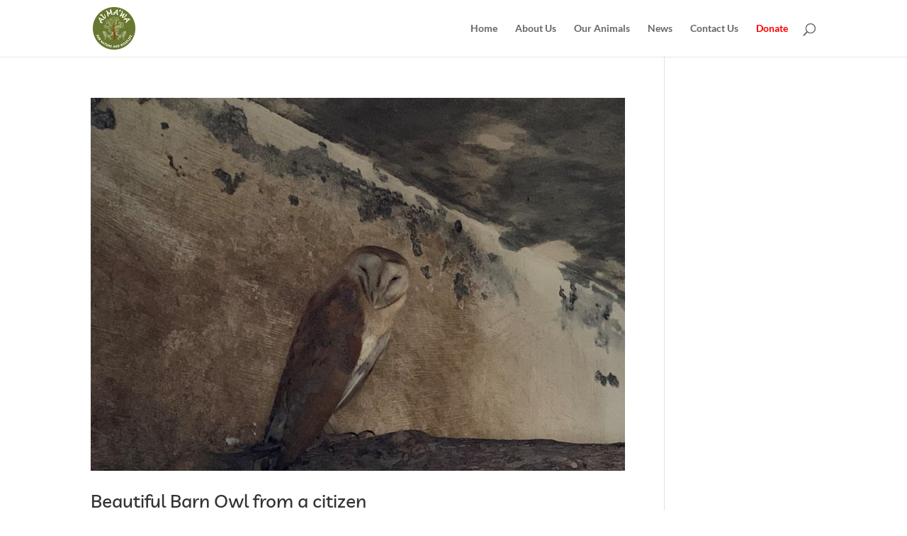

--- FILE ---
content_type: text/html; charset=UTF-8
request_url: https://www.almawajordan.org/category/news/page/15/
body_size: 11453
content:
<!DOCTYPE html>
<html lang="en-US" prefix="og: http://ogp.me/ns# fb: http://ogp.me/ns/fb#">
<head>
	<meta charset="UTF-8" />
<meta http-equiv="X-UA-Compatible" content="IE=edge">
	<link rel="pingback" href="https://www.almawajordan.org/xmlrpc.php" />

	<script type="text/javascript">
		document.documentElement.className = 'js';
	</script>

	<title>News | Al Ma&#039;wa for Nature and Wildlife</title>
<link rel="preconnect" href="https://fonts.gstatic.com" crossorigin /><meta name='robots' content='max-image-preview:large' />
<script type="text/javascript">
			let jqueryParams=[],jQuery=function(r){return jqueryParams=[...jqueryParams,r],jQuery},$=function(r){return jqueryParams=[...jqueryParams,r],$};window.jQuery=jQuery,window.$=jQuery;let customHeadScripts=!1;jQuery.fn=jQuery.prototype={},$.fn=jQuery.prototype={},jQuery.noConflict=function(r){if(window.jQuery)return jQuery=window.jQuery,$=window.jQuery,customHeadScripts=!0,jQuery.noConflict},jQuery.ready=function(r){jqueryParams=[...jqueryParams,r]},$.ready=function(r){jqueryParams=[...jqueryParams,r]},jQuery.load=function(r){jqueryParams=[...jqueryParams,r]},$.load=function(r){jqueryParams=[...jqueryParams,r]},jQuery.fn.ready=function(r){jqueryParams=[...jqueryParams,r]},$.fn.ready=function(r){jqueryParams=[...jqueryParams,r]};</script><link rel='dns-prefetch' href='//fonts.googleapis.com' />
<link rel="alternate" type="application/rss+xml" title="Al Ma&#039;wa for Nature and Wildlife &raquo; Feed" href="https://www.almawajordan.org/feed/" />
<link rel="alternate" type="application/rss+xml" title="Al Ma&#039;wa for Nature and Wildlife &raquo; Comments Feed" href="https://www.almawajordan.org/comments/feed/" />
<link rel="alternate" type="application/rss+xml" title="Al Ma&#039;wa for Nature and Wildlife &raquo; News Category Feed" href="https://www.almawajordan.org/category/news/feed/" />
		<style>
			.lazyload,
			.lazyloading {
				max-width: 100%;
			}
		</style>
		<meta content="Divi v.4.27.5" name="generator"/><link rel="stylesheet" href="https://www.almawajordan.org/wp-content/cache/minify/3c865.css" media="all" />





<link rel='stylesheet' id='et-gf-open-sans-css' href='https://fonts.googleapis.com/css?family=Open+Sans:400,700' type='text/css' media='all' />
<link rel="stylesheet" href="https://www.almawajordan.org/wp-content/cache/minify/b409a.css" media="all" />


<link rel="https://api.w.org/" href="https://www.almawajordan.org/wp-json/" /><link rel="alternate" title="JSON" type="application/json" href="https://www.almawajordan.org/wp-json/wp/v2/categories/3" /><link rel="EditURI" type="application/rsd+xml" title="RSD" href="https://www.almawajordan.org/xmlrpc.php?rsd" />
<meta name="generator" content="WordPress 6.9" />
<style type="text/css" id="et-social-custom-css">
				 
			</style>		<script>
			document.documentElement.className = document.documentElement.className.replace('no-js', 'js');
		</script>
				<style>
			.no-js img.lazyload {
				display: none;
			}

			figure.wp-block-image img.lazyloading {
				min-width: 150px;
			}

			.lazyload,
			.lazyloading {
				--smush-placeholder-width: 100px;
				--smush-placeholder-aspect-ratio: 1/1;
				width: var(--smush-image-width, var(--smush-placeholder-width)) !important;
				aspect-ratio: var(--smush-image-aspect-ratio, var(--smush-placeholder-aspect-ratio)) !important;
			}

						.lazyload, .lazyloading {
				opacity: 0;
			}

			.lazyloaded {
				opacity: 1;
				transition: opacity 400ms;
				transition-delay: 0ms;
			}

					</style>
		<meta name="viewport" content="width=device-width, initial-scale=1.0, maximum-scale=1.0, user-scalable=0" /><link rel="icon" href="https://www.almawajordan.org/wp-content/uploads/2019/12/cropped-logo-32x32.png" sizes="32x32" />
<link rel="icon" href="https://www.almawajordan.org/wp-content/uploads/2019/12/cropped-logo-192x192.png" sizes="192x192" />
<link rel="apple-touch-icon" href="https://www.almawajordan.org/wp-content/uploads/2019/12/cropped-logo-180x180.png" />
<meta name="msapplication-TileImage" content="https://www.almawajordan.org/wp-content/uploads/2019/12/cropped-logo-270x270.png" />
<style id="et-divi-customizer-global-cached-inline-styles">body,.et_pb_column_1_2 .et_quote_content blockquote cite,.et_pb_column_1_2 .et_link_content a.et_link_main_url,.et_pb_column_1_3 .et_quote_content blockquote cite,.et_pb_column_3_8 .et_quote_content blockquote cite,.et_pb_column_1_4 .et_quote_content blockquote cite,.et_pb_blog_grid .et_quote_content blockquote cite,.et_pb_column_1_3 .et_link_content a.et_link_main_url,.et_pb_column_3_8 .et_link_content a.et_link_main_url,.et_pb_column_1_4 .et_link_content a.et_link_main_url,.et_pb_blog_grid .et_link_content a.et_link_main_url,body .et_pb_bg_layout_light .et_pb_post p,body .et_pb_bg_layout_dark .et_pb_post p{font-size:14px}.et_pb_slide_content,.et_pb_best_value{font-size:15px}.et_secondary_nav_enabled #page-container #top-header{background-color:#ffffff!important}#et-secondary-nav li ul{background-color:#ffffff}#top-header,#top-header a{color:#000000}#top-header,#top-header a,#et-secondary-nav li li a,#top-header .et-social-icon a:before{font-size:13px}#top-menu li.current-menu-ancestor>a,#top-menu li.current-menu-item>a,#top-menu li.current_page_item>a{color:#d29f68}#main-footer{background-color:#232220}#footer-bottom{background-color:#232220}#footer-info,#footer-info a{color:#ffffff}#footer-info{font-size:15px}@media only screen and (min-width:981px){#logo{max-height:75%}.et_pb_svg_logo #logo{height:75%}.et_fixed_nav #page-container .et-fixed-header#top-header{background-color:#ffffff!important}.et_fixed_nav #page-container .et-fixed-header#top-header #et-secondary-nav li ul{background-color:#ffffff}.et-fixed-header #top-menu li.current-menu-ancestor>a,.et-fixed-header #top-menu li.current-menu-item>a,.et-fixed-header #top-menu li.current_page_item>a{color:#d29f68!important}.et-fixed-header#top-header a{color:#000000}}@media only screen and (min-width:1350px){.et_pb_row{padding:27px 0}.et_pb_section{padding:54px 0}.single.et_pb_pagebuilder_layout.et_full_width_page .et_post_meta_wrapper{padding-top:81px}.et_pb_fullwidth_section{padding:0}}	h1,h2,h3,h4,h5,h6{font-family:'Livvic',Helvetica,Arial,Lucida,sans-serif}body,input,textarea,select{font-family:'Lato',Helvetica,Arial,Lucida,sans-serif}table tr.mbhi-is-current td{font-weight:bold;color:#d29f68}.grecaptcha-badge{visibility:collapse!important}.wp-pagenavi a:hover,.wp-pagenavi span.current{background:graytext;color:#fff}.abc a{color:red!important}</style>
<!-- START - Open Graph and Twitter Card Tags 3.3.7 -->
 <!-- Facebook Open Graph -->
  <meta property="og:locale" content="en_US"/>
  <meta property="og:site_name" content="Al Ma&#039;wa for Nature and Wildlife"/>
  <meta property="og:title" content="News"/>
  <meta property="og:url" content="https://www.almawajordan.org/category/news/"/>
  <meta property="og:type" content="article"/>
  <meta property="og:description" content="News"/>
  <meta property="article:publisher" content="https://www.facebook.com/almawa.jordan"/>
 <!-- Google+ / Schema.org -->
 <!-- Twitter Cards -->
  <meta name="twitter:title" content="News"/>
  <meta name="twitter:url" content="https://www.almawajordan.org/category/news/"/>
  <meta name="twitter:description" content="News"/>
  <meta name="twitter:card" content="summary_large_image"/>
 <!-- SEO -->
 <!-- Misc. tags -->
 <!-- is_category -->
<!-- END - Open Graph and Twitter Card Tags 3.3.7 -->
	
<style id='global-styles-inline-css' type='text/css'>
:root{--wp--preset--aspect-ratio--square: 1;--wp--preset--aspect-ratio--4-3: 4/3;--wp--preset--aspect-ratio--3-4: 3/4;--wp--preset--aspect-ratio--3-2: 3/2;--wp--preset--aspect-ratio--2-3: 2/3;--wp--preset--aspect-ratio--16-9: 16/9;--wp--preset--aspect-ratio--9-16: 9/16;--wp--preset--color--black: #000000;--wp--preset--color--cyan-bluish-gray: #abb8c3;--wp--preset--color--white: #ffffff;--wp--preset--color--pale-pink: #f78da7;--wp--preset--color--vivid-red: #cf2e2e;--wp--preset--color--luminous-vivid-orange: #ff6900;--wp--preset--color--luminous-vivid-amber: #fcb900;--wp--preset--color--light-green-cyan: #7bdcb5;--wp--preset--color--vivid-green-cyan: #00d084;--wp--preset--color--pale-cyan-blue: #8ed1fc;--wp--preset--color--vivid-cyan-blue: #0693e3;--wp--preset--color--vivid-purple: #9b51e0;--wp--preset--gradient--vivid-cyan-blue-to-vivid-purple: linear-gradient(135deg,rgb(6,147,227) 0%,rgb(155,81,224) 100%);--wp--preset--gradient--light-green-cyan-to-vivid-green-cyan: linear-gradient(135deg,rgb(122,220,180) 0%,rgb(0,208,130) 100%);--wp--preset--gradient--luminous-vivid-amber-to-luminous-vivid-orange: linear-gradient(135deg,rgb(252,185,0) 0%,rgb(255,105,0) 100%);--wp--preset--gradient--luminous-vivid-orange-to-vivid-red: linear-gradient(135deg,rgb(255,105,0) 0%,rgb(207,46,46) 100%);--wp--preset--gradient--very-light-gray-to-cyan-bluish-gray: linear-gradient(135deg,rgb(238,238,238) 0%,rgb(169,184,195) 100%);--wp--preset--gradient--cool-to-warm-spectrum: linear-gradient(135deg,rgb(74,234,220) 0%,rgb(151,120,209) 20%,rgb(207,42,186) 40%,rgb(238,44,130) 60%,rgb(251,105,98) 80%,rgb(254,248,76) 100%);--wp--preset--gradient--blush-light-purple: linear-gradient(135deg,rgb(255,206,236) 0%,rgb(152,150,240) 100%);--wp--preset--gradient--blush-bordeaux: linear-gradient(135deg,rgb(254,205,165) 0%,rgb(254,45,45) 50%,rgb(107,0,62) 100%);--wp--preset--gradient--luminous-dusk: linear-gradient(135deg,rgb(255,203,112) 0%,rgb(199,81,192) 50%,rgb(65,88,208) 100%);--wp--preset--gradient--pale-ocean: linear-gradient(135deg,rgb(255,245,203) 0%,rgb(182,227,212) 50%,rgb(51,167,181) 100%);--wp--preset--gradient--electric-grass: linear-gradient(135deg,rgb(202,248,128) 0%,rgb(113,206,126) 100%);--wp--preset--gradient--midnight: linear-gradient(135deg,rgb(2,3,129) 0%,rgb(40,116,252) 100%);--wp--preset--font-size--small: 13px;--wp--preset--font-size--medium: 20px;--wp--preset--font-size--large: 36px;--wp--preset--font-size--x-large: 42px;--wp--preset--spacing--20: 0.44rem;--wp--preset--spacing--30: 0.67rem;--wp--preset--spacing--40: 1rem;--wp--preset--spacing--50: 1.5rem;--wp--preset--spacing--60: 2.25rem;--wp--preset--spacing--70: 3.38rem;--wp--preset--spacing--80: 5.06rem;--wp--preset--shadow--natural: 6px 6px 9px rgba(0, 0, 0, 0.2);--wp--preset--shadow--deep: 12px 12px 50px rgba(0, 0, 0, 0.4);--wp--preset--shadow--sharp: 6px 6px 0px rgba(0, 0, 0, 0.2);--wp--preset--shadow--outlined: 6px 6px 0px -3px rgb(255, 255, 255), 6px 6px rgb(0, 0, 0);--wp--preset--shadow--crisp: 6px 6px 0px rgb(0, 0, 0);}:root { --wp--style--global--content-size: 823px;--wp--style--global--wide-size: 1080px; }:where(body) { margin: 0; }.wp-site-blocks > .alignleft { float: left; margin-right: 2em; }.wp-site-blocks > .alignright { float: right; margin-left: 2em; }.wp-site-blocks > .aligncenter { justify-content: center; margin-left: auto; margin-right: auto; }:where(.is-layout-flex){gap: 0.5em;}:where(.is-layout-grid){gap: 0.5em;}.is-layout-flow > .alignleft{float: left;margin-inline-start: 0;margin-inline-end: 2em;}.is-layout-flow > .alignright{float: right;margin-inline-start: 2em;margin-inline-end: 0;}.is-layout-flow > .aligncenter{margin-left: auto !important;margin-right: auto !important;}.is-layout-constrained > .alignleft{float: left;margin-inline-start: 0;margin-inline-end: 2em;}.is-layout-constrained > .alignright{float: right;margin-inline-start: 2em;margin-inline-end: 0;}.is-layout-constrained > .aligncenter{margin-left: auto !important;margin-right: auto !important;}.is-layout-constrained > :where(:not(.alignleft):not(.alignright):not(.alignfull)){max-width: var(--wp--style--global--content-size);margin-left: auto !important;margin-right: auto !important;}.is-layout-constrained > .alignwide{max-width: var(--wp--style--global--wide-size);}body .is-layout-flex{display: flex;}.is-layout-flex{flex-wrap: wrap;align-items: center;}.is-layout-flex > :is(*, div){margin: 0;}body .is-layout-grid{display: grid;}.is-layout-grid > :is(*, div){margin: 0;}body{padding-top: 0px;padding-right: 0px;padding-bottom: 0px;padding-left: 0px;}:root :where(.wp-element-button, .wp-block-button__link){background-color: #32373c;border-width: 0;color: #fff;font-family: inherit;font-size: inherit;font-style: inherit;font-weight: inherit;letter-spacing: inherit;line-height: inherit;padding-top: calc(0.667em + 2px);padding-right: calc(1.333em + 2px);padding-bottom: calc(0.667em + 2px);padding-left: calc(1.333em + 2px);text-decoration: none;text-transform: inherit;}.has-black-color{color: var(--wp--preset--color--black) !important;}.has-cyan-bluish-gray-color{color: var(--wp--preset--color--cyan-bluish-gray) !important;}.has-white-color{color: var(--wp--preset--color--white) !important;}.has-pale-pink-color{color: var(--wp--preset--color--pale-pink) !important;}.has-vivid-red-color{color: var(--wp--preset--color--vivid-red) !important;}.has-luminous-vivid-orange-color{color: var(--wp--preset--color--luminous-vivid-orange) !important;}.has-luminous-vivid-amber-color{color: var(--wp--preset--color--luminous-vivid-amber) !important;}.has-light-green-cyan-color{color: var(--wp--preset--color--light-green-cyan) !important;}.has-vivid-green-cyan-color{color: var(--wp--preset--color--vivid-green-cyan) !important;}.has-pale-cyan-blue-color{color: var(--wp--preset--color--pale-cyan-blue) !important;}.has-vivid-cyan-blue-color{color: var(--wp--preset--color--vivid-cyan-blue) !important;}.has-vivid-purple-color{color: var(--wp--preset--color--vivid-purple) !important;}.has-black-background-color{background-color: var(--wp--preset--color--black) !important;}.has-cyan-bluish-gray-background-color{background-color: var(--wp--preset--color--cyan-bluish-gray) !important;}.has-white-background-color{background-color: var(--wp--preset--color--white) !important;}.has-pale-pink-background-color{background-color: var(--wp--preset--color--pale-pink) !important;}.has-vivid-red-background-color{background-color: var(--wp--preset--color--vivid-red) !important;}.has-luminous-vivid-orange-background-color{background-color: var(--wp--preset--color--luminous-vivid-orange) !important;}.has-luminous-vivid-amber-background-color{background-color: var(--wp--preset--color--luminous-vivid-amber) !important;}.has-light-green-cyan-background-color{background-color: var(--wp--preset--color--light-green-cyan) !important;}.has-vivid-green-cyan-background-color{background-color: var(--wp--preset--color--vivid-green-cyan) !important;}.has-pale-cyan-blue-background-color{background-color: var(--wp--preset--color--pale-cyan-blue) !important;}.has-vivid-cyan-blue-background-color{background-color: var(--wp--preset--color--vivid-cyan-blue) !important;}.has-vivid-purple-background-color{background-color: var(--wp--preset--color--vivid-purple) !important;}.has-black-border-color{border-color: var(--wp--preset--color--black) !important;}.has-cyan-bluish-gray-border-color{border-color: var(--wp--preset--color--cyan-bluish-gray) !important;}.has-white-border-color{border-color: var(--wp--preset--color--white) !important;}.has-pale-pink-border-color{border-color: var(--wp--preset--color--pale-pink) !important;}.has-vivid-red-border-color{border-color: var(--wp--preset--color--vivid-red) !important;}.has-luminous-vivid-orange-border-color{border-color: var(--wp--preset--color--luminous-vivid-orange) !important;}.has-luminous-vivid-amber-border-color{border-color: var(--wp--preset--color--luminous-vivid-amber) !important;}.has-light-green-cyan-border-color{border-color: var(--wp--preset--color--light-green-cyan) !important;}.has-vivid-green-cyan-border-color{border-color: var(--wp--preset--color--vivid-green-cyan) !important;}.has-pale-cyan-blue-border-color{border-color: var(--wp--preset--color--pale-cyan-blue) !important;}.has-vivid-cyan-blue-border-color{border-color: var(--wp--preset--color--vivid-cyan-blue) !important;}.has-vivid-purple-border-color{border-color: var(--wp--preset--color--vivid-purple) !important;}.has-vivid-cyan-blue-to-vivid-purple-gradient-background{background: var(--wp--preset--gradient--vivid-cyan-blue-to-vivid-purple) !important;}.has-light-green-cyan-to-vivid-green-cyan-gradient-background{background: var(--wp--preset--gradient--light-green-cyan-to-vivid-green-cyan) !important;}.has-luminous-vivid-amber-to-luminous-vivid-orange-gradient-background{background: var(--wp--preset--gradient--luminous-vivid-amber-to-luminous-vivid-orange) !important;}.has-luminous-vivid-orange-to-vivid-red-gradient-background{background: var(--wp--preset--gradient--luminous-vivid-orange-to-vivid-red) !important;}.has-very-light-gray-to-cyan-bluish-gray-gradient-background{background: var(--wp--preset--gradient--very-light-gray-to-cyan-bluish-gray) !important;}.has-cool-to-warm-spectrum-gradient-background{background: var(--wp--preset--gradient--cool-to-warm-spectrum) !important;}.has-blush-light-purple-gradient-background{background: var(--wp--preset--gradient--blush-light-purple) !important;}.has-blush-bordeaux-gradient-background{background: var(--wp--preset--gradient--blush-bordeaux) !important;}.has-luminous-dusk-gradient-background{background: var(--wp--preset--gradient--luminous-dusk) !important;}.has-pale-ocean-gradient-background{background: var(--wp--preset--gradient--pale-ocean) !important;}.has-electric-grass-gradient-background{background: var(--wp--preset--gradient--electric-grass) !important;}.has-midnight-gradient-background{background: var(--wp--preset--gradient--midnight) !important;}.has-small-font-size{font-size: var(--wp--preset--font-size--small) !important;}.has-medium-font-size{font-size: var(--wp--preset--font-size--medium) !important;}.has-large-font-size{font-size: var(--wp--preset--font-size--large) !important;}.has-x-large-font-size{font-size: var(--wp--preset--font-size--x-large) !important;}
/*# sourceURL=global-styles-inline-css */
</style>
<style id='wp-block-library-inline-css' type='text/css'>
:root{--wp-block-synced-color:#7a00df;--wp-block-synced-color--rgb:122,0,223;--wp-bound-block-color:var(--wp-block-synced-color);--wp-editor-canvas-background:#ddd;--wp-admin-theme-color:#007cba;--wp-admin-theme-color--rgb:0,124,186;--wp-admin-theme-color-darker-10:#006ba1;--wp-admin-theme-color-darker-10--rgb:0,107,160.5;--wp-admin-theme-color-darker-20:#005a87;--wp-admin-theme-color-darker-20--rgb:0,90,135;--wp-admin-border-width-focus:2px}@media (min-resolution:192dpi){:root{--wp-admin-border-width-focus:1.5px}}.wp-element-button{cursor:pointer}:root .has-very-light-gray-background-color{background-color:#eee}:root .has-very-dark-gray-background-color{background-color:#313131}:root .has-very-light-gray-color{color:#eee}:root .has-very-dark-gray-color{color:#313131}:root .has-vivid-green-cyan-to-vivid-cyan-blue-gradient-background{background:linear-gradient(135deg,#00d084,#0693e3)}:root .has-purple-crush-gradient-background{background:linear-gradient(135deg,#34e2e4,#4721fb 50%,#ab1dfe)}:root .has-hazy-dawn-gradient-background{background:linear-gradient(135deg,#faaca8,#dad0ec)}:root .has-subdued-olive-gradient-background{background:linear-gradient(135deg,#fafae1,#67a671)}:root .has-atomic-cream-gradient-background{background:linear-gradient(135deg,#fdd79a,#004a59)}:root .has-nightshade-gradient-background{background:linear-gradient(135deg,#330968,#31cdcf)}:root .has-midnight-gradient-background{background:linear-gradient(135deg,#020381,#2874fc)}:root{--wp--preset--font-size--normal:16px;--wp--preset--font-size--huge:42px}.has-regular-font-size{font-size:1em}.has-larger-font-size{font-size:2.625em}.has-normal-font-size{font-size:var(--wp--preset--font-size--normal)}.has-huge-font-size{font-size:var(--wp--preset--font-size--huge)}.has-text-align-center{text-align:center}.has-text-align-left{text-align:left}.has-text-align-right{text-align:right}.has-fit-text{white-space:nowrap!important}#end-resizable-editor-section{display:none}.aligncenter{clear:both}.items-justified-left{justify-content:flex-start}.items-justified-center{justify-content:center}.items-justified-right{justify-content:flex-end}.items-justified-space-between{justify-content:space-between}.screen-reader-text{border:0;clip-path:inset(50%);height:1px;margin:-1px;overflow:hidden;padding:0;position:absolute;width:1px;word-wrap:normal!important}.screen-reader-text:focus{background-color:#ddd;clip-path:none;color:#444;display:block;font-size:1em;height:auto;left:5px;line-height:normal;padding:15px 23px 14px;text-decoration:none;top:5px;width:auto;z-index:100000}html :where(.has-border-color){border-style:solid}html :where([style*=border-top-color]){border-top-style:solid}html :where([style*=border-right-color]){border-right-style:solid}html :where([style*=border-bottom-color]){border-bottom-style:solid}html :where([style*=border-left-color]){border-left-style:solid}html :where([style*=border-width]){border-style:solid}html :where([style*=border-top-width]){border-top-style:solid}html :where([style*=border-right-width]){border-right-style:solid}html :where([style*=border-bottom-width]){border-bottom-style:solid}html :where([style*=border-left-width]){border-left-style:solid}html :where(img[class*=wp-image-]){height:auto;max-width:100%}:where(figure){margin:0 0 1em}html :where(.is-position-sticky){--wp-admin--admin-bar--position-offset:var(--wp-admin--admin-bar--height,0px)}@media screen and (max-width:600px){html :where(.is-position-sticky){--wp-admin--admin-bar--position-offset:0px}}
/*wp_block_styles_on_demand_placeholder:697264108f7cd*/
/*# sourceURL=wp-block-library-inline-css */
</style>
</head>
<body class="archive paged category category-news category-3 paged-15 category-paged-15 wp-theme-Divi et_monarch et_pb_button_helper_class et_fixed_nav et_show_nav et_primary_nav_dropdown_animation_fade et_secondary_nav_dropdown_animation_fade et_header_style_left et_pb_footer_columns1 et_cover_background et_pb_gutter osx et_pb_gutters3 et_pb_pagebuilder_layout et_smooth_scroll et_right_sidebar et_divi_theme et-db">
	<div id="page-container">

	
	
			<header id="main-header" data-height-onload="66">
			<div class="container clearfix et_menu_container">
							<div class="logo_container">
					<span class="logo_helper"></span>
					<a href="https://www.almawajordan.org/">
						<img src="https://www.almawajordan.org/wp-content/uploads/2019/12/logo.png" width="135" height="134" alt="Al Ma&#039;wa for Nature and Wildlife" id="logo" data-height-percentage="75" />
					</a>
				</div>
							<div id="et-top-navigation" data-height="66" data-fixed-height="40">
											<nav id="top-menu-nav">
						<ul id="top-menu" class="nav"><li id="menu-item-66" class="menu-item menu-item-type-post_type menu-item-object-page menu-item-home menu-item-66"><a href="https://www.almawajordan.org/">Home</a></li>
<li id="menu-item-67" class="menu-item menu-item-type-post_type menu-item-object-page menu-item-67"><a href="https://www.almawajordan.org/about-us/">About Us</a></li>
<li id="menu-item-79" class="menu-item menu-item-type-post_type menu-item-object-page menu-item-79"><a href="https://www.almawajordan.org/our-animals/">Our Animals</a></li>
<li id="menu-item-78" class="menu-item menu-item-type-post_type menu-item-object-page menu-item-78"><a href="https://www.almawajordan.org/news/">News</a></li>
<li id="menu-item-77" class="menu-item menu-item-type-post_type menu-item-object-page menu-item-77"><a href="https://www.almawajordan.org/contact-us/">Contact Us</a></li>
<li id="menu-item-4669" class="abc menu-item menu-item-type-custom menu-item-object-custom menu-item-4669"><a target="_blank" href="https://paypal.me/almawa">Donate</a></li>
</ul>						</nav>
					
					
					
											<div id="et_top_search">
							<span id="et_search_icon"></span>
						</div>
					
					<div id="et_mobile_nav_menu">
				<div class="mobile_nav closed">
					<span class="select_page">Select Page</span>
					<span class="mobile_menu_bar mobile_menu_bar_toggle"></span>
				</div>
			</div>				</div> <!-- #et-top-navigation -->
			</div> <!-- .container -->
						<div class="et_search_outer">
				<div class="container et_search_form_container">
					<form role="search" method="get" class="et-search-form" action="https://www.almawajordan.org/">
					<input type="search" class="et-search-field" placeholder="Search &hellip;" value="" name="s" title="Search for:" />					</form>
					<span class="et_close_search_field"></span>
				</div>
			</div>
					</header> <!-- #main-header -->
			<div id="et-main-area">
	
<div id="main-content">
	<div class="container">
		<div id="content-area" class="clearfix">
			<div id="left-area">
		
					<article id="post-3939" class="et_pb_post post-3939 post type-post status-publish format-standard has-post-thumbnail hentry category-news">

											<a class="entry-featured-image-url" href="https://www.almawajordan.org/barn-owl-from-a-citizen/">
								<img data-src="https://www.almawajordan.org/wp-content/uploads/2020/01/owl_1-1080x675.jpg" alt="Beautiful Barn Owl from a citizen" width="1080" height="675" data-srcset="https://www.almawajordan.org/wp-content/uploads/2020/01/owl_1-980x684.jpg 980w, https://www.almawajordan.org/wp-content/uploads/2020/01/owl_1-480x335.jpg 480w" data-sizes="(min-width: 0px) and (max-width: 480px) 480px, (min-width: 481px) and (max-width: 980px) 980px, (min-width: 981px) 1080px, 100vw" src="[data-uri]" class="lazyload" style="--smush-placeholder-width: 1080px; --smush-placeholder-aspect-ratio: 1080/675;" />							</a>
					
															<h2 class="entry-title"><a href="https://www.almawajordan.org/barn-owl-from-a-citizen/">Beautiful Barn Owl from a citizen</a></h2>
					
					<p class="post-meta"><span class="published">Dec 23, 2018</span></p>We received a phone call from a citizen who was gifted this beautiful Barn Owl. They realised that they could not keep the owl any longer and asked if we could take her. The Barn Owl is in good condition and is still quite feral and therefore, we hope to release her...				
					</article>
			
					<article id="post-3930" class="et_pb_post post-3930 post type-post status-publish format-standard has-post-thumbnail hentry category-news">

											<a class="entry-featured-image-url" href="https://www.almawajordan.org/confiscated-wolf-by-he-rscn/">
								<img data-src="https://www.almawajordan.org/wp-content/uploads/2020/01/472A1519-1080x675.jpg" alt="Confiscated Wolf by he RSCN" width="1080" height="675" data-srcset="https://www.almawajordan.org/wp-content/uploads/2020/01/472A1519-980x653.jpg 980w, https://www.almawajordan.org/wp-content/uploads/2020/01/472A1519-480x320.jpg 480w" data-sizes="(min-width: 0px) and (max-width: 480px) 480px, (min-width: 481px) and (max-width: 980px) 980px, (min-width: 981px) 1080px, 100vw" src="[data-uri]" class="lazyload" style="--smush-placeholder-width: 1080px; --smush-placeholder-aspect-ratio: 1080/675;" />							</a>
					
															<h2 class="entry-title"><a href="https://www.almawajordan.org/confiscated-wolf-by-he-rscn/">Confiscated Wolf by he RSCN</a></h2>
					
					<p class="post-meta"><span class="published">Dec 20, 2018</span></p>The Royal Society for the Conservation of Nature (RSCN) confiscated this young wolf from the illegal trade. He was brought to the New Hope Centre where he will receive medical checks and undergo the rehabilitation process to determine whether he is eligible to be...				
					</article>
			
					<article id="post-3922" class="et_pb_post post-3922 post type-post status-publish format-standard has-post-thumbnail hentry category-news">

											<a class="entry-featured-image-url" href="https://www.almawajordan.org/little-owl-confiscated-by-the-rscn/">
								<img data-src="https://www.almawajordan.org/wp-content/uploads/2020/01/472A1424-1080x675.jpg" alt="Little Owl confiscated by the RSCN" width="1080" height="675" data-srcset="https://www.almawajordan.org/wp-content/uploads/2020/01/472A1424-980x653.jpg 980w, https://www.almawajordan.org/wp-content/uploads/2020/01/472A1424-480x320.jpg 480w" data-sizes="(min-width: 0px) and (max-width: 480px) 480px, (min-width: 481px) and (max-width: 980px) 980px, (min-width: 981px) 1080px, 100vw" src="[data-uri]" class="lazyload" style="--smush-placeholder-width: 1080px; --smush-placeholder-aspect-ratio: 1080/675;" />							</a>
					
															<h2 class="entry-title"><a href="https://www.almawajordan.org/little-owl-confiscated-by-the-rscn/">Little Owl confiscated by the RSCN</a></h2>
					
					<p class="post-meta"><span class="published">Dec 11, 2018</span></p>A Little Owl was found being sold at a hotel in Amman. The Royal Society for the Conservation of Nature confiscated the owl and brought her to the New Hope Centre to receive treatment. When she arrived, her feathers had been taped together to hinder her flight and...				
					</article>
			
					<article id="post-3906" class="et_pb_post post-3906 post type-post status-publish format-standard has-post-thumbnail hentry category-news">

											<a class="entry-featured-image-url" href="https://www.almawajordan.org/decorated-pumpkins-at-al-mawa/">
								<img data-src="https://www.almawajordan.org/wp-content/uploads/2020/01/472A0445-1080x675.jpg" alt="Decorated Pumpkins at Al Ma&#8217;wa" width="1080" height="675" data-srcset="https://www.almawajordan.org/wp-content/uploads/2020/01/472A0445-980x653.jpg 980w, https://www.almawajordan.org/wp-content/uploads/2020/01/472A0445-480x320.jpg 480w" data-sizes="(min-width: 0px) and (max-width: 480px) 480px, (min-width: 481px) and (max-width: 980px) 980px, (min-width: 981px) 1080px, 100vw" src="[data-uri]" class="lazyload" style="--smush-placeholder-width: 1080px; --smush-placeholder-aspect-ratio: 1080/675;" />							</a>
					
															<h2 class="entry-title"><a href="https://www.almawajordan.org/decorated-pumpkins-at-al-mawa/">Decorated Pumpkins at Al Ma&#8217;wa</a></h2>
					
					<p class="post-meta"><span class="published">Dec 3, 2018</span></p>As part of our enrichment programme, we introduced our animals to decorated pumpkins! All of our animals had different reactions but clearly enjoyed playing and even eating them! Check out the video and pictures to see how they...				
					</article>
			
					<article id="post-3891" class="et_pb_post post-3891 post type-post status-publish format-standard has-post-thumbnail hentry category-news">

											<a class="entry-featured-image-url" href="https://www.almawajordan.org/confiscated-greek-tortoises/">
								<img data-src="https://www.almawajordan.org/wp-content/uploads/2020/01/2-1080x675.jpg" alt="Confiscated Greek Tortoises" width="1080" height="675" data-srcset="https://www.almawajordan.org/wp-content/uploads/2020/01/2-1080x675.jpg 1080w, https://www.almawajordan.org/wp-content/uploads/2020/01/2-980x735.jpg 980w, https://www.almawajordan.org/wp-content/uploads/2020/01/2-480x360.jpg 480w" data-sizes="(min-width: 0px) and (max-width: 480px) 480px, (min-width: 481px) and (max-width: 980px) 980px, (min-width: 981px) 1080px, 100vw" src="[data-uri]" class="lazyload" style="--smush-placeholder-width: 1080px; --smush-placeholder-aspect-ratio: 1080/675;" />							</a>
					
															<h2 class="entry-title"><a href="https://www.almawajordan.org/confiscated-greek-tortoises/">Confiscated Greek Tortoises</a></h2>
					
					<p class="post-meta"><span class="published">Nov 27, 2018</span></p>539 Greek tortoises were confiscated by Customs on the Syrian-Jordanian border and were brought to the New Hope Centre (NHC) by the Royal Society for the Conservation of Nature (RSCN) on November 16, 2018. Unfortunately, 10 tortoises arrived dead due to the...				
					</article>
			
					<article id="post-3884" class="et_pb_post post-3884 post type-post status-publish format-standard has-post-thumbnail hentry category-news">

											<a class="entry-featured-image-url" href="https://www.almawajordan.org/we-are-now-open/">
								<img data-src="https://www.almawajordan.org/wp-content/uploads/2020/01/IMG-20181017-WA0017-960x675.jpg" alt="We are now open for visitors!" width="1080" height="675" data-srcset="https://www.almawajordan.org/wp-content/uploads/2020/01/IMG-20181017-WA0017-960x675.jpg 1080w, https://www.almawajordan.org/wp-content/uploads/2020/01/IMG-20181017-WA0017-480x640.jpg 480w" data-sizes="(min-width: 0px) and (max-width: 480px) 480px, (min-width: 481px) 1080px, 100vw" src="[data-uri]" class="lazyload" style="--smush-placeholder-width: 1080px; --smush-placeholder-aspect-ratio: 1080/675;" />							</a>
					
															<h2 class="entry-title"><a href="https://www.almawajordan.org/we-are-now-open/">We are now open for visitors!</a></h2>
					
					<p class="post-meta"><span class="published">Oct 17, 2018</span></p>We are glad to announce that we will be opening to the public on Sunday, October 21, 2018, so that you can meet our 18 lions, 4 bears and 2 tigers! All these animals are rescues and have been rehabilitated at our Sanctuary, where they are now healthy and content! For...				
					</article>
			<div class='wp-pagenavi' role='navigation'>
<a class="first" aria-label="First Page" href="https://www.almawajordan.org/category/news/">« First</a><a class="previouspostslink" rel="prev" aria-label="Previous Page" href="https://www.almawajordan.org/category/news/page/14/">«</a><span class='extend'>...</span><a class="smaller page" title="Page 10" href="https://www.almawajordan.org/category/news/page/10/">10</a><span class='extend'>...</span><a class="page smaller" title="Page 14" href="https://www.almawajordan.org/category/news/page/14/">14</a><span aria-current='page' class='current'>15</span><a class="page larger" title="Page 16" href="https://www.almawajordan.org/category/news/page/16/">16</a><span class='extend'>...</span><a class="nextpostslink" rel="next" aria-label="Next Page" href="https://www.almawajordan.org/category/news/page/16/">»</a><a class="last" aria-label="Last Page" href="https://www.almawajordan.org/category/news/page/17/">Last »</a>
</div>			</div>

					</div>
	</div>
</div>


	<span class="et_pb_scroll_top et-pb-icon"></span>


			<footer id="main-footer">
				

		
				<div id="footer-bottom">
					<div class="container clearfix">
				<ul class="et-social-icons">

	<li class="et-social-icon et-social-facebook">
		<a href="https://www.facebook.com/AlMawaJordan/" class="icon">
			<span>Facebook</span>
		</a>
	</li>
	<li class="et-social-icon et-social-instagram">
		<a href="http://instagram.com/almawa.jordan" class="icon">
			<span>Instagram</span>
		</a>
	</li>

</ul><div id="footer-info">Copyright © 2020 by Al Ma'wa for Nature and Wildlife</div>					</div>
				</div>
			</footer>
		</div>


	</div>

	<script type="speculationrules">
{"prefetch":[{"source":"document","where":{"and":[{"href_matches":"/*"},{"not":{"href_matches":["/wp-*.php","/wp-admin/*","/wp-content/uploads/*","/wp-content/*","/wp-content/plugins/*","/wp-content/themes/Divi/*","/*\\?(.+)"]}},{"not":{"selector_matches":"a[rel~=\"nofollow\"]"}},{"not":{"selector_matches":".no-prefetch, .no-prefetch a"}}]},"eagerness":"conservative"}]}
</script>
<style id="et-builder-googlefonts-inline">/* Original: https://fonts.googleapis.com/css?family=Livvic:100,100italic,200,200italic,300,300italic,regular,italic,500,500italic,600,600italic,700,700italic,900,900italic|Lato:100,100italic,300,300italic,regular,italic,700,700italic,900,900italic&#038;subset=latin,latin-ext&#038;display=swap *//* User Agent: Mozilla/5.0 (Unknown; Linux x86_64) AppleWebKit/538.1 (KHTML, like Gecko) Safari/538.1 Daum/4.1 */@font-face {font-family: 'Lato';font-style: italic;font-weight: 100;font-display: swap;src: url(https://fonts.gstatic.com/s/lato/v25/S6u-w4BMUTPHjxsIPx-mPCc.ttf) format('truetype');}@font-face {font-family: 'Lato';font-style: italic;font-weight: 300;font-display: swap;src: url(https://fonts.gstatic.com/s/lato/v25/S6u_w4BMUTPHjxsI9w2_FQfo.ttf) format('truetype');}@font-face {font-family: 'Lato';font-style: italic;font-weight: 400;font-display: swap;src: url(https://fonts.gstatic.com/s/lato/v25/S6u8w4BMUTPHjxsAUi-v.ttf) format('truetype');}@font-face {font-family: 'Lato';font-style: italic;font-weight: 700;font-display: swap;src: url(https://fonts.gstatic.com/s/lato/v25/S6u_w4BMUTPHjxsI5wq_FQfo.ttf) format('truetype');}@font-face {font-family: 'Lato';font-style: italic;font-weight: 900;font-display: swap;src: url(https://fonts.gstatic.com/s/lato/v25/S6u_w4BMUTPHjxsI3wi_FQfo.ttf) format('truetype');}@font-face {font-family: 'Lato';font-style: normal;font-weight: 100;font-display: swap;src: url(https://fonts.gstatic.com/s/lato/v25/S6u8w4BMUTPHh30AUi-v.ttf) format('truetype');}@font-face {font-family: 'Lato';font-style: normal;font-weight: 300;font-display: swap;src: url(https://fonts.gstatic.com/s/lato/v25/S6u9w4BMUTPHh7USSwaPHA.ttf) format('truetype');}@font-face {font-family: 'Lato';font-style: normal;font-weight: 400;font-display: swap;src: url(https://fonts.gstatic.com/s/lato/v25/S6uyw4BMUTPHjxAwWw.ttf) format('truetype');}@font-face {font-family: 'Lato';font-style: normal;font-weight: 700;font-display: swap;src: url(https://fonts.gstatic.com/s/lato/v25/S6u9w4BMUTPHh6UVSwaPHA.ttf) format('truetype');}@font-face {font-family: 'Lato';font-style: normal;font-weight: 900;font-display: swap;src: url(https://fonts.gstatic.com/s/lato/v25/S6u9w4BMUTPHh50XSwaPHA.ttf) format('truetype');}@font-face {font-family: 'Livvic';font-style: italic;font-weight: 100;font-display: swap;src: url(https://fonts.gstatic.com/s/livvic/v15/rnCt-x1S2hzjrlfXbdtaonTmSQ.ttf) format('truetype');}@font-face {font-family: 'Livvic';font-style: italic;font-weight: 200;font-display: swap;src: url(https://fonts.gstatic.com/s/livvic/v15/rnCs-x1S2hzjrlfXbdv2s23PafM.ttf) format('truetype');}@font-face {font-family: 'Livvic';font-style: italic;font-weight: 300;font-display: swap;src: url(https://fonts.gstatic.com/s/livvic/v15/rnCs-x1S2hzjrlfXbduSsG3PafM.ttf) format('truetype');}@font-face {font-family: 'Livvic';font-style: italic;font-weight: 400;font-display: swap;src: url(https://fonts.gstatic.com/s/livvic/v15/rnCr-x1S2hzjrlfXbdM3kn0.ttf) format('truetype');}@font-face {font-family: 'Livvic';font-style: italic;font-weight: 500;font-display: swap;src: url(https://fonts.gstatic.com/s/livvic/v15/rnCs-x1S2hzjrlfXbdvKsW3PafM.ttf) format('truetype');}@font-face {font-family: 'Livvic';font-style: italic;font-weight: 600;font-display: swap;src: url(https://fonts.gstatic.com/s/livvic/v15/rnCs-x1S2hzjrlfXbdvmtm3PafM.ttf) format('truetype');}@font-face {font-family: 'Livvic';font-style: italic;font-weight: 700;font-display: swap;src: url(https://fonts.gstatic.com/s/livvic/v15/rnCs-x1S2hzjrlfXbduCt23PafM.ttf) format('truetype');}@font-face {font-family: 'Livvic';font-style: italic;font-weight: 900;font-display: swap;src: url(https://fonts.gstatic.com/s/livvic/v15/rnCs-x1S2hzjrlfXbdu6tW3PafM.ttf) format('truetype');}@font-face {font-family: 'Livvic';font-style: normal;font-weight: 100;font-display: swap;src: url(https://fonts.gstatic.com/s/livvic/v15/rnCr-x1S2hzjrlffC9M3kn0.ttf) format('truetype');}@font-face {font-family: 'Livvic';font-style: normal;font-weight: 200;font-display: swap;src: url(https://fonts.gstatic.com/s/livvic/v15/rnCq-x1S2hzjrlffp8Iuu13G.ttf) format('truetype');}@font-face {font-family: 'Livvic';font-style: normal;font-weight: 300;font-display: swap;src: url(https://fonts.gstatic.com/s/livvic/v15/rnCq-x1S2hzjrlffw8Euu13G.ttf) format('truetype');}@font-face {font-family: 'Livvic';font-style: normal;font-weight: 400;font-display: swap;src: url(https://fonts.gstatic.com/s/livvic/v15/rnCp-x1S2hzjrlfXZuM-.ttf) format('truetype');}@font-face {font-family: 'Livvic';font-style: normal;font-weight: 500;font-display: swap;src: url(https://fonts.gstatic.com/s/livvic/v15/rnCq-x1S2hzjrlffm8Auu13G.ttf) format('truetype');}@font-face {font-family: 'Livvic';font-style: normal;font-weight: 600;font-display: swap;src: url(https://fonts.gstatic.com/s/livvic/v15/rnCq-x1S2hzjrlfft8cuu13G.ttf) format('truetype');}@font-face {font-family: 'Livvic';font-style: normal;font-weight: 700;font-display: swap;src: url(https://fonts.gstatic.com/s/livvic/v15/rnCq-x1S2hzjrlff08Yuu13G.ttf) format('truetype');}@font-face {font-family: 'Livvic';font-style: normal;font-weight: 900;font-display: swap;src: url(https://fonts.gstatic.com/s/livvic/v15/rnCq-x1S2hzjrlff68Quu13G.ttf) format('truetype');}/* User Agent: Mozilla/5.0 (Windows NT 6.1; WOW64; rv:27.0) Gecko/20100101 Firefox/27.0 */@font-face {font-family: 'Lato';font-style: italic;font-weight: 100;font-display: swap;src: url(https://fonts.gstatic.com/l/font?kit=S6u-w4BMUTPHjxsIPx-mPCQ&skey=3404b88e33a27f67&v=v25) format('woff');}@font-face {font-family: 'Lato';font-style: italic;font-weight: 300;font-display: swap;src: url(https://fonts.gstatic.com/l/font?kit=S6u_w4BMUTPHjxsI9w2_FQfr&skey=8107d606b7e3d38e&v=v25) format('woff');}@font-face {font-family: 'Lato';font-style: italic;font-weight: 400;font-display: swap;src: url(https://fonts.gstatic.com/l/font?kit=S6u8w4BMUTPHjxsAUi-s&skey=51512958f8cff7a8&v=v25) format('woff');}@font-face {font-family: 'Lato';font-style: italic;font-weight: 700;font-display: swap;src: url(https://fonts.gstatic.com/l/font?kit=S6u_w4BMUTPHjxsI5wq_FQfr&skey=5334e9c0b67702e2&v=v25) format('woff');}@font-face {font-family: 'Lato';font-style: italic;font-weight: 900;font-display: swap;src: url(https://fonts.gstatic.com/l/font?kit=S6u_w4BMUTPHjxsI3wi_FQfr&skey=4066143815f8bfc2&v=v25) format('woff');}@font-face {font-family: 'Lato';font-style: normal;font-weight: 100;font-display: swap;src: url(https://fonts.gstatic.com/l/font?kit=S6u8w4BMUTPHh30AUi-s&skey=cfa1ba7b04a1ba34&v=v25) format('woff');}@font-face {font-family: 'Lato';font-style: normal;font-weight: 300;font-display: swap;src: url(https://fonts.gstatic.com/l/font?kit=S6u9w4BMUTPHh7USSwaPHw&skey=91f32e07d083dd3a&v=v25) format('woff');}@font-face {font-family: 'Lato';font-style: normal;font-weight: 400;font-display: swap;src: url(https://fonts.gstatic.com/l/font?kit=S6uyw4BMUTPHjxAwWA&skey=2d58b92a99e1c086&v=v25) format('woff');}@font-face {font-family: 'Lato';font-style: normal;font-weight: 700;font-display: swap;src: url(https://fonts.gstatic.com/l/font?kit=S6u9w4BMUTPHh6UVSwaPHw&skey=3480a19627739c0d&v=v25) format('woff');}@font-face {font-family: 'Lato';font-style: normal;font-weight: 900;font-display: swap;src: url(https://fonts.gstatic.com/l/font?kit=S6u9w4BMUTPHh50XSwaPHw&skey=d01acf708cb3b73b&v=v25) format('woff');}@font-face {font-family: 'Livvic';font-style: italic;font-weight: 100;font-display: swap;src: url(https://fonts.gstatic.com/l/font?kit=rnCt-x1S2hzjrlfXbdtaonTmSg&skey=da4e9f98ebba4d41&v=v15) format('woff');}@font-face {font-family: 'Livvic';font-style: italic;font-weight: 200;font-display: swap;src: url(https://fonts.gstatic.com/l/font?kit=rnCs-x1S2hzjrlfXbdv2s23PafA&skey=f225ef0329cd93e&v=v15) format('woff');}@font-face {font-family: 'Livvic';font-style: italic;font-weight: 300;font-display: swap;src: url(https://fonts.gstatic.com/l/font?kit=rnCs-x1S2hzjrlfXbduSsG3PafA&skey=8e07f89e17039950&v=v15) format('woff');}@font-face {font-family: 'Livvic';font-style: italic;font-weight: 400;font-display: swap;src: url(https://fonts.gstatic.com/l/font?kit=rnCr-x1S2hzjrlfXbdM3kn4&skey=9f695521e7206ecb&v=v15) format('woff');}@font-face {font-family: 'Livvic';font-style: italic;font-weight: 500;font-display: swap;src: url(https://fonts.gstatic.com/l/font?kit=rnCs-x1S2hzjrlfXbdvKsW3PafA&skey=4d795352cabc5808&v=v15) format('woff');}@font-face {font-family: 'Livvic';font-style: italic;font-weight: 600;font-display: swap;src: url(https://fonts.gstatic.com/l/font?kit=rnCs-x1S2hzjrlfXbdvmtm3PafA&skey=c395967ef99edb83&v=v15) format('woff');}@font-face {font-family: 'Livvic';font-style: italic;font-weight: 700;font-display: swap;src: url(https://fonts.gstatic.com/l/font?kit=rnCs-x1S2hzjrlfXbduCt23PafA&skey=5fb629f18199b476&v=v15) format('woff');}@font-face {font-family: 'Livvic';font-style: italic;font-weight: 900;font-display: swap;src: url(https://fonts.gstatic.com/l/font?kit=rnCs-x1S2hzjrlfXbdu6tW3PafA&skey=9b14c3d804edf8eb&v=v15) format('woff');}@font-face {font-family: 'Livvic';font-style: normal;font-weight: 100;font-display: swap;src: url(https://fonts.gstatic.com/l/font?kit=rnCr-x1S2hzjrlffC9M3kn4&skey=156873aca65ee5e9&v=v15) format('woff');}@font-face {font-family: 'Livvic';font-style: normal;font-weight: 200;font-display: swap;src: url(https://fonts.gstatic.com/l/font?kit=rnCq-x1S2hzjrlffp8Iuu13F&skey=f7b8780f28b60980&v=v15) format('woff');}@font-face {font-family: 'Livvic';font-style: normal;font-weight: 300;font-display: swap;src: url(https://fonts.gstatic.com/l/font?kit=rnCq-x1S2hzjrlffw8Euu13F&skey=9453c1a1f1de8a65&v=v15) format('woff');}@font-face {font-family: 'Livvic';font-style: normal;font-weight: 400;font-display: swap;src: url(https://fonts.gstatic.com/l/font?kit=rnCp-x1S2hzjrlfXZuM9&skey=39534644bc440b79&v=v15) format('woff');}@font-face {font-family: 'Livvic';font-style: normal;font-weight: 500;font-display: swap;src: url(https://fonts.gstatic.com/l/font?kit=rnCq-x1S2hzjrlffm8Auu13F&skey=1ce7eacc326b4a17&v=v15) format('woff');}@font-face {font-family: 'Livvic';font-style: normal;font-weight: 600;font-display: swap;src: url(https://fonts.gstatic.com/l/font?kit=rnCq-x1S2hzjrlfft8cuu13F&skey=92cdb4e03e66fcbe&v=v15) format('woff');}@font-face {font-family: 'Livvic';font-style: normal;font-weight: 700;font-display: swap;src: url(https://fonts.gstatic.com/l/font?kit=rnCq-x1S2hzjrlff08Yuu13F&skey=53b0c364356cdaf5&v=v15) format('woff');}@font-face {font-family: 'Livvic';font-style: normal;font-weight: 900;font-display: swap;src: url(https://fonts.gstatic.com/l/font?kit=rnCq-x1S2hzjrlff68Quu13F&skey=17578ae47c093ada&v=v15) format('woff');}/* User Agent: Mozilla/5.0 (Windows NT 6.3; rv:39.0) Gecko/20100101 Firefox/39.0 */@font-face {font-family: 'Lato';font-style: italic;font-weight: 100;font-display: swap;src: url(https://fonts.gstatic.com/s/lato/v25/S6u-w4BMUTPHjxsIPx-mPCI.woff2) format('woff2');}@font-face {font-family: 'Lato';font-style: italic;font-weight: 300;font-display: swap;src: url(https://fonts.gstatic.com/s/lato/v25/S6u_w4BMUTPHjxsI9w2_FQft.woff2) format('woff2');}@font-face {font-family: 'Lato';font-style: italic;font-weight: 400;font-display: swap;src: url(https://fonts.gstatic.com/s/lato/v25/S6u8w4BMUTPHjxsAUi-q.woff2) format('woff2');}@font-face {font-family: 'Lato';font-style: italic;font-weight: 700;font-display: swap;src: url(https://fonts.gstatic.com/s/lato/v25/S6u_w4BMUTPHjxsI5wq_FQft.woff2) format('woff2');}@font-face {font-family: 'Lato';font-style: italic;font-weight: 900;font-display: swap;src: url(https://fonts.gstatic.com/s/lato/v25/S6u_w4BMUTPHjxsI3wi_FQft.woff2) format('woff2');}@font-face {font-family: 'Lato';font-style: normal;font-weight: 100;font-display: swap;src: url(https://fonts.gstatic.com/s/lato/v25/S6u8w4BMUTPHh30AUi-q.woff2) format('woff2');}@font-face {font-family: 'Lato';font-style: normal;font-weight: 300;font-display: swap;src: url(https://fonts.gstatic.com/s/lato/v25/S6u9w4BMUTPHh7USSwaPGQ.woff2) format('woff2');}@font-face {font-family: 'Lato';font-style: normal;font-weight: 400;font-display: swap;src: url(https://fonts.gstatic.com/s/lato/v25/S6uyw4BMUTPHjxAwXg.woff2) format('woff2');}@font-face {font-family: 'Lato';font-style: normal;font-weight: 700;font-display: swap;src: url(https://fonts.gstatic.com/s/lato/v25/S6u9w4BMUTPHh6UVSwaPGQ.woff2) format('woff2');}@font-face {font-family: 'Lato';font-style: normal;font-weight: 900;font-display: swap;src: url(https://fonts.gstatic.com/s/lato/v25/S6u9w4BMUTPHh50XSwaPGQ.woff2) format('woff2');}@font-face {font-family: 'Livvic';font-style: italic;font-weight: 100;font-display: swap;src: url(https://fonts.gstatic.com/s/livvic/v15/rnCt-x1S2hzjrlfXbdtaonTmTA.woff2) format('woff2');}@font-face {font-family: 'Livvic';font-style: italic;font-weight: 200;font-display: swap;src: url(https://fonts.gstatic.com/s/livvic/v15/rnCs-x1S2hzjrlfXbdv2s23PafY.woff2) format('woff2');}@font-face {font-family: 'Livvic';font-style: italic;font-weight: 300;font-display: swap;src: url(https://fonts.gstatic.com/s/livvic/v15/rnCs-x1S2hzjrlfXbduSsG3PafY.woff2) format('woff2');}@font-face {font-family: 'Livvic';font-style: italic;font-weight: 400;font-display: swap;src: url(https://fonts.gstatic.com/s/livvic/v15/rnCr-x1S2hzjrlfXbdM3kng.woff2) format('woff2');}@font-face {font-family: 'Livvic';font-style: italic;font-weight: 500;font-display: swap;src: url(https://fonts.gstatic.com/s/livvic/v15/rnCs-x1S2hzjrlfXbdvKsW3PafY.woff2) format('woff2');}@font-face {font-family: 'Livvic';font-style: italic;font-weight: 600;font-display: swap;src: url(https://fonts.gstatic.com/s/livvic/v15/rnCs-x1S2hzjrlfXbdvmtm3PafY.woff2) format('woff2');}@font-face {font-family: 'Livvic';font-style: italic;font-weight: 700;font-display: swap;src: url(https://fonts.gstatic.com/s/livvic/v15/rnCs-x1S2hzjrlfXbduCt23PafY.woff2) format('woff2');}@font-face {font-family: 'Livvic';font-style: italic;font-weight: 900;font-display: swap;src: url(https://fonts.gstatic.com/s/livvic/v15/rnCs-x1S2hzjrlfXbdu6tW3PafY.woff2) format('woff2');}@font-face {font-family: 'Livvic';font-style: normal;font-weight: 100;font-display: swap;src: url(https://fonts.gstatic.com/s/livvic/v15/rnCr-x1S2hzjrlffC9M3kng.woff2) format('woff2');}@font-face {font-family: 'Livvic';font-style: normal;font-weight: 200;font-display: swap;src: url(https://fonts.gstatic.com/s/livvic/v15/rnCq-x1S2hzjrlffp8Iuu13D.woff2) format('woff2');}@font-face {font-family: 'Livvic';font-style: normal;font-weight: 300;font-display: swap;src: url(https://fonts.gstatic.com/s/livvic/v15/rnCq-x1S2hzjrlffw8Euu13D.woff2) format('woff2');}@font-face {font-family: 'Livvic';font-style: normal;font-weight: 400;font-display: swap;src: url(https://fonts.gstatic.com/s/livvic/v15/rnCp-x1S2hzjrlfXZuM7.woff2) format('woff2');}@font-face {font-family: 'Livvic';font-style: normal;font-weight: 500;font-display: swap;src: url(https://fonts.gstatic.com/s/livvic/v15/rnCq-x1S2hzjrlffm8Auu13D.woff2) format('woff2');}@font-face {font-family: 'Livvic';font-style: normal;font-weight: 600;font-display: swap;src: url(https://fonts.gstatic.com/s/livvic/v15/rnCq-x1S2hzjrlfft8cuu13D.woff2) format('woff2');}@font-face {font-family: 'Livvic';font-style: normal;font-weight: 700;font-display: swap;src: url(https://fonts.gstatic.com/s/livvic/v15/rnCq-x1S2hzjrlff08Yuu13D.woff2) format('woff2');}@font-face {font-family: 'Livvic';font-style: normal;font-weight: 900;font-display: swap;src: url(https://fonts.gstatic.com/s/livvic/v15/rnCq-x1S2hzjrlff68Quu13D.woff2) format('woff2');}</style><!-- Global site tag (gtag.js) - Google Analytics -->
<script async src="https://www.googletagmanager.com/gtag/js?id=UA-132455237-1"></script>
<script>
  window.dataLayer = window.dataLayer || [];
  function gtag(){dataLayer.push(arguments);}
  gtag('js', new Date());

  gtag('config', 'UA-132455237-1');
</script>
<script src="https://www.almawajordan.org/wp-content/cache/minify/818c0.js"></script>

<script type="text/javascript" id="jquery-js-after">
/* <![CDATA[ */
jqueryParams.length&&$.each(jqueryParams,function(e,r){if("function"==typeof r){var n=String(r);n.replace("$","jQuery");var a=new Function("return "+n)();$(document).ready(a)}});
//# sourceURL=jquery-js-after
/* ]]> */
</script>
<script src="https://www.almawajordan.org/wp-content/cache/minify/1d222.js"></script>

<script type="text/javascript" id="et_monarch-custom-js-js-extra">
/* <![CDATA[ */
var monarchSettings = {"ajaxurl":"https://www.almawajordan.org/wp-admin/admin-ajax.php","pageurl":"","stats_nonce":"7f52d25c59","share_counts":"4f063f7ac7","follow_counts":"c04e740441","total_counts":"bc4c78e7d4","media_single":"bbf603881d","media_total":"6714acbca7","generate_all_window_nonce":"5c835dace5","no_img_message":"No images available for sharing on this page"};
//# sourceURL=et_monarch-custom-js-js-extra
/* ]]> */
</script>
<script src="https://www.almawajordan.org/wp-content/cache/minify/1f61f.js"></script>

<script type="text/javascript" id="divi-custom-script-js-extra">
/* <![CDATA[ */
var DIVI = {"item_count":"%d Item","items_count":"%d Items"};
var et_builder_utils_params = {"condition":{"diviTheme":true,"extraTheme":false},"scrollLocations":["app","top"],"builderScrollLocations":{"desktop":"app","tablet":"app","phone":"app"},"onloadScrollLocation":"app","builderType":"fe"};
var et_frontend_scripts = {"builderCssContainerPrefix":"#et-boc","builderCssLayoutPrefix":"#et-boc .et-l"};
var et_pb_custom = {"ajaxurl":"https://www.almawajordan.org/wp-admin/admin-ajax.php","images_uri":"https://www.almawajordan.org/wp-content/themes/Divi/images","builder_images_uri":"https://www.almawajordan.org/wp-content/themes/Divi/includes/builder/images","et_frontend_nonce":"4e36644459","subscription_failed":"Please, check the fields below to make sure you entered the correct information.","et_ab_log_nonce":"2a46202997","fill_message":"Please, fill in the following fields:","contact_error_message":"Please, fix the following errors:","invalid":"Invalid email","captcha":"Captcha","prev":"Prev","previous":"Previous","next":"Next","wrong_captcha":"You entered the wrong number in captcha.","wrong_checkbox":"Checkbox","ignore_waypoints":"no","is_divi_theme_used":"1","widget_search_selector":".widget_search","ab_tests":[],"is_ab_testing_active":"","page_id":"3939","unique_test_id":"","ab_bounce_rate":"5","is_cache_plugin_active":"no","is_shortcode_tracking":"","tinymce_uri":"https://www.almawajordan.org/wp-content/themes/Divi/includes/builder/frontend-builder/assets/vendors","accent_color":"#7EBEC5","waypoints_options":{"context":[".pum-overlay"]}};
var et_pb_box_shadow_elements = [];
//# sourceURL=divi-custom-script-js-extra
/* ]]> */
</script>


<script src="https://www.almawajordan.org/wp-content/cache/minify/07601.js"></script>

<script type="text/javascript" src="https://www.google.com/recaptcha/api.js?render=6LcM8ckUAAAAALJOBMpRWGBD1OeEm9fXibZgDdrY&amp;ver=4.27.5" id="et-recaptcha-v3-js"></script>
<script type="text/javascript" id="et-core-api-spam-recaptcha-js-extra">
/* <![CDATA[ */
var et_core_api_spam_recaptcha = {"site_key":"6LcM8ckUAAAAALJOBMpRWGBD1OeEm9fXibZgDdrY","page_action":{"action":"barn_owl_from_a_citizen"}};
//# sourceURL=et-core-api-spam-recaptcha-js-extra
/* ]]> */
</script>


<script src="https://www.almawajordan.org/wp-content/cache/minify/69faf.js" async></script>

<script src="https://www.almawajordan.org/wp-content/cache/minify/3f703.js"></script>

<script type="text/javascript" id="smush-lazy-load-js-before">
/* <![CDATA[ */
var smushLazyLoadOptions = {"autoResizingEnabled":false,"autoResizeOptions":{"precision":5,"skipAutoWidth":true}};
//# sourceURL=smush-lazy-load-js-before
/* ]]> */
</script>
<script src="https://www.almawajordan.org/wp-content/cache/minify/dfacc.js"></script>

<script type="text/javascript" id="smush-lazy-load-js-after">
/* <![CDATA[ */
function rw() { Waypoint.refreshAll(); } window.addEventListener( 'lazybeforeunveil', rw, false); window.addEventListener( 'lazyloaded', rw, false);
//# sourceURL=smush-lazy-load-js-after
/* ]]> */
</script>
</body>
</html>

<!--
Performance optimized by W3 Total Cache. Learn more: https://www.boldgrid.com/w3-total-cache/?utm_source=w3tc&utm_medium=footer_comment&utm_campaign=free_plugin

Object Caching 69/148 objects using Disk
Page Caching using Disk: Enhanced 
Minified using Disk
Database Caching 2/37 queries in 0.061 seconds using Disk

Served from: www.almawajordan.org @ 2026-01-22 17:53:20 by W3 Total Cache
-->